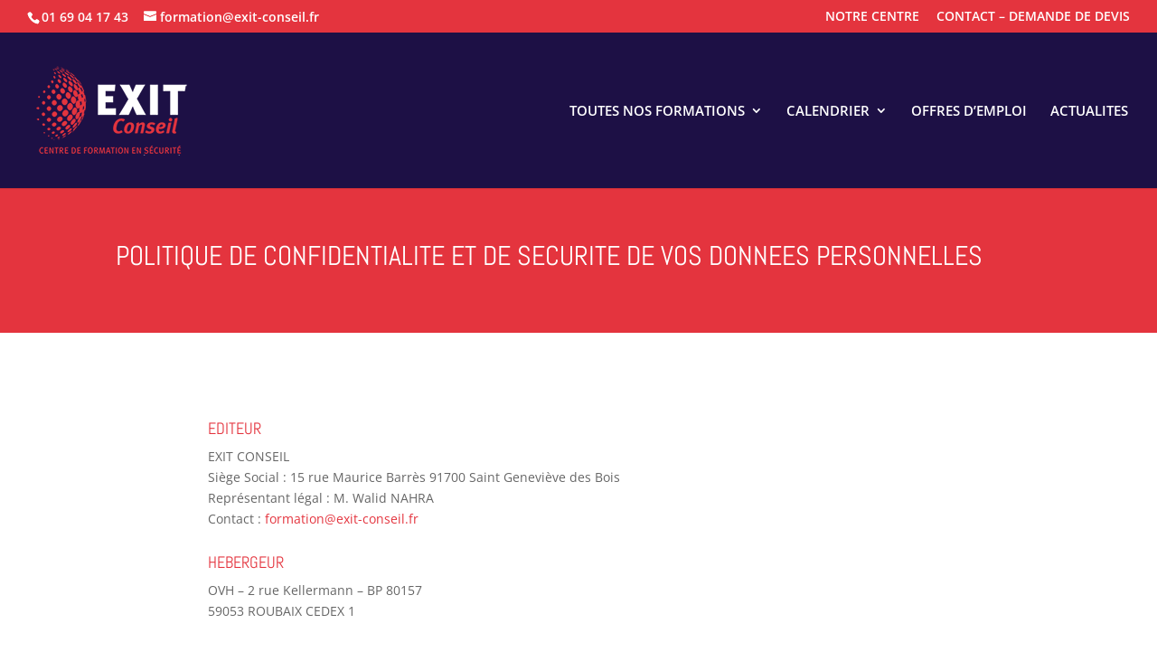

--- FILE ---
content_type: text/css
request_url: https://exit-conseil.fr/wp-content/themes/Divi-child/style.css?ver=4.19.0
body_size: 104
content:
/*



Theme Name:     Divi-child



Theme URI:      http://www.agence-reedition.fr



Description:    Thème enfant pour le thème Divi



Author:         Reedition



Author URI:     http://www.agence-reedition.fr/



Template:       Divi                            



Version:        0.0.1



*/







@import url("../Divi/style.css");




